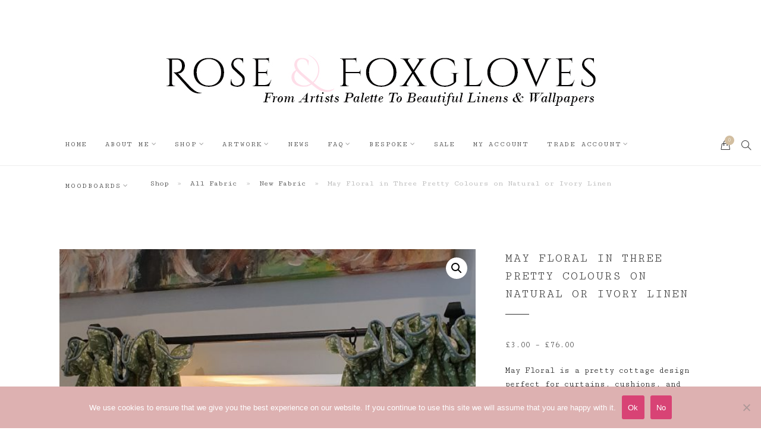

--- FILE ---
content_type: text/css
request_url: https://roseandfoxgloves.com/wp-content/uploads/so-css/so-css-primrose.css?ver=1657110474
body_size: 15
content:
.so-widget-sow-hero .sow-slider-pagination, .so-widget-sow-hero .sow-slide-nav {
	display: none;
}
.slick-dots { display: none !important; }
.slick-arrow { display: none !important; }

.heroCarousel .slick-next, .heroCarousel .slick-prev, .heroCarousel .slick-dots {display: none!important; }
.woocommerce-product-gallery .flex-control-nav.flex-control-thumbs img {
    height: 173px;
}

--- FILE ---
content_type: application/javascript
request_url: https://roseandfoxgloves.com/wp-content/themes/primrose/js/main.js?ver=1.4.0
body_size: 1280
content:
;jQuery.noConflict();

(function( $ ) {
	"use strict";

	$( document ).on( 'ready', function() {

		var $window = $( window ),
		    $document = $( document ),
		    $body = $( 'body' );

		/**
		 * Function: Detect Mobile Device.
		 */
		// source: http://www.abeautifulsite.net/detecting-mobile-devices-with-javascript/
		var isMobile = {
			Android: function() {
				return navigator.userAgent.match( /Android/i );
			},
			BlackBerry: function() {
				return navigator.userAgent.match( /BlackBerry/i );
			},
			iOS: function() {
				return navigator.userAgent.match( /iPhone|iPad|iPod/i );
			},
			Opera: function() {
				return navigator.userAgent.match( /Opera Mini/i );
			},
			Windows: function() {
				return navigator.userAgent.match( /IEMobile/i );
			},
			any: function() {
				return ( isMobile.Android() || isMobile.BlackBerry() || isMobile.iOS() || isMobile.Opera() || isMobile.Windows() );
			},
		}

		/**
		 * IE9 placeholder polyfill.
		 */
		if ( ! ( 'placeholder' in document.createElement( 'input' ) ) ) {
			$( 'form' ).on( 'submit', function() {
				$( this ).find( '[placeholder]' ).each(function() {
					var $input = $( this );
					if ( $input.val() == $input.attr( 'placeholder' ) ) {
						$input.val( '' );
					}
				});
			});

			$( '[placeholder]' ).on( 'focus', function() {
				var $input = $( this );
				if ( $input.val() == $input.attr( 'placeholder' ) ) {
					$input.val( '' );
					$input.removeClass( 'placeholder' );
				}
			}).on( 'blur', function() {
				var $input = $( this );
				if ( $input.val() == '' || $input.val() == $input.attr( 'placeholder' ) ) {
					$input.addClass( 'placeholder' );
					$input.val( $input.attr( 'placeholder' ) );
				}
			}).blur();
		}

		/**
		 * Floating header.
		 */
		if ( $( '.navigation-section' ).hasClass( 'navigation-floating' ) ) {
			var detectFloatingHeader = function() {
				if ( $window.scrollTop() >= $( '.navigation-anchor' ).offset().top - $body.offset().top ) {
					$( '.navigation-section' ).addClass( 'floating' ).css( 'top', $body.offset().top );
				} else {
					$( '.navigation-section' ).removeClass( 'floating' ).css( 'top', '' );
				}
			}
			detectFloatingHeader();
			$window.on( 'resize', detectFloatingHeader );
			$window.on( 'scroll', detectFloatingHeader );
		}

		/**
		 * Toggle visibility.
		 */
		$body.on( 'click', '.toggle', function( e ) {
			e.preventDefault();

			$( '.toggle.active' ).not( this ).removeClass( 'active' );
			$( this ).toggleClass( 'active' );
		});

		/**
		 * Smooth Scroll Navigation
		 */
		// $( 'a[href="#"]' ).on( 'click', function( e ) {
		// 	e.preventDefault();
		// });
		$( '.header-navigation ul a, a.anchor-link' ).on( 'click', function( e ) {
			if ( location.pathname.replace(/^\//,'') == this.pathname.replace(/^\//,'') && location.hostname == this.hostname && location.search == this.search ) {
				var $target = $( this.hash ),
				    target_top, speed;

				$target = $target.length ? $target : $( '[name=' + this.hash.slice(1) +']' );
				target_top = $target.offset().top - $( '.header-section' ).innerHeight() - $body.offset().top;
				speed = Math.abs( $window.scrollTop() - target_top ) / 2.5;

				if ( $target.length ) {
					$( 'html,body' ).animate({
						scrollTop: target_top,
					}, speed );
					$( '.header-navigation-toggle' ).removeClass( 'active' );
					return false;
				}
			}
		});

		/**
		 * Light gallery.
		 */
		if ( $.fn.lightGallery ) {
			$( '.woocommerce .product .images' ).lightGallery({
				selector: 'a',
				download: false,
			});
		}

		/**
		 * Slick slider.
		 */
		if ( $.fn.slick ) {
			$( '.entry-gallery.slick' ).slick({
				arrows: false,
				dots: false,
				fade: true,
				infinite: true,
				speed: 300,
				adaptiveHeight: true,
			}).on( 'beforeChange', function( e, slick, currentSlide, nextSlide ) {
				$( slick.$slides[ currentSlide ] ).addClass( 'crossfade' );
			}).on( 'afterChange', function( e, slick, currentSlide ) {
				$( slick.$slides ).removeClass( 'crossfade' );
			});

			$( '.ss-woo-single-product-slider-main.slick' ).slick({
				arrows: false,
				dots: false,
				fade: true,
				infinite: true,
				speed: 300,
				asNavFor: '.ss-woo-single-product-slider-nav',
			}).on( 'beforeChange', function( e, slick, currentSlide, nextSlide ) {
				$( slick.$slides[ currentSlide ] ).addClass( 'crossfade' );
				// $( '.ss-woo-single-product-slider-nav.slick' ).css( 'pointer-events', 'none' );
			}).on( 'afterChange', function( e, slick, currentSlide ) {
				$( slick.$slides ).removeClass( 'crossfade' );
				// $( '.ss-woo-single-product-slider-nav.slick' ).css( 'pointer-events', '' );
			});

			$( '.ss-woo-single-product-slider-nav.slick' ).slick({
				arrows: false,
				dots: false,
				focusOnSelect: true,
				speed: 300,
				asNavFor: '.ss-woo-single-product-slider-main',
				slidesToShow: 8,
				slidesToScroll: 1,
				responsive: [{
					breakpoint: 519,
					settings: {
						slidesToShow: 4,
					}
				}],
			});
		}
	});
})( jQuery );
